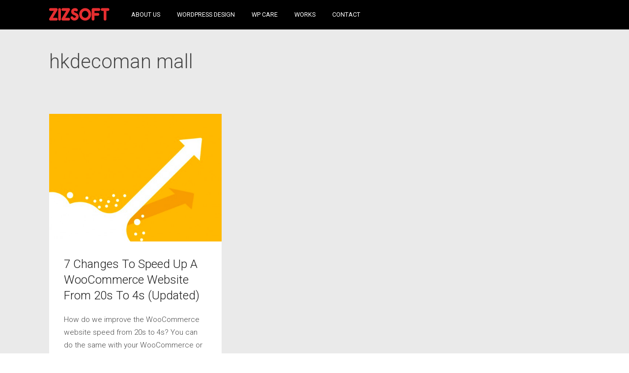

--- FILE ---
content_type: text/html; charset=UTF-8
request_url: https://www.zizsoft.com/tag/hkdecoman-mall/
body_size: 13064
content:
<!DOCTYPE html>
<html lang="en-US">
<head>
<meta charset="UTF-8">
<meta name="viewport" content="width=device-width, initial-scale=1">
<link rel="profile" href="https://gmpg.org/xfn/11">
<link rel="pingback" href="https://www.zizsoft.com/xmlrpc.php">




<link rel="shortcut icon" href="https://www.zizsoft.com/wp-content/uploads/2016/10/zizsoft_type-02.ico">


<meta name='robots' content='index, follow, max-image-preview:large, max-snippet:-1, max-video-preview:-1' />

	<!-- This site is optimized with the Yoast SEO plugin v26.7 - https://yoast.com/wordpress/plugins/seo/ -->
	<title>hkdecoman mall Archives - ZIZSOFT Limited</title>
	<link rel="canonical" href="https://www.zizsoft.com/tag/hkdecoman-mall/" />
	<meta property="og:locale" content="en_US" />
	<meta property="og:type" content="article" />
	<meta property="og:title" content="hkdecoman mall Archives - ZIZSOFT Limited" />
	<meta property="og:url" content="https://www.zizsoft.com/tag/hkdecoman-mall/" />
	<meta property="og:site_name" content="ZIZSOFT Limited" />
	<meta property="og:image" content="https://www.zizsoft.com/wp-content/uploads/2018/11/zizsoft-logo.png" />
	<meta property="og:image:width" content="500" />
	<meta property="og:image:height" content="500" />
	<meta property="og:image:type" content="image/png" />
	<script type="application/ld+json" class="yoast-schema-graph">{"@context":"https://schema.org","@graph":[{"@type":"CollectionPage","@id":"https://www.zizsoft.com/tag/hkdecoman-mall/","url":"https://www.zizsoft.com/tag/hkdecoman-mall/","name":"hkdecoman mall Archives - ZIZSOFT Limited","isPartOf":{"@id":"https://www.zizsoft.com/#website"},"primaryImageOfPage":{"@id":"https://www.zizsoft.com/tag/hkdecoman-mall/#primaryimage"},"image":{"@id":"https://www.zizsoft.com/tag/hkdecoman-mall/#primaryimage"},"thumbnailUrl":"https://www.zizsoft.com/wp-content/uploads/2018/10/Web-template-with-an-arrow-Vector-Free-Download.png","breadcrumb":{"@id":"https://www.zizsoft.com/tag/hkdecoman-mall/#breadcrumb"},"inLanguage":"en-US"},{"@type":"ImageObject","inLanguage":"en-US","@id":"https://www.zizsoft.com/tag/hkdecoman-mall/#primaryimage","url":"https://www.zizsoft.com/wp-content/uploads/2018/10/Web-template-with-an-arrow-Vector-Free-Download.png","contentUrl":"https://www.zizsoft.com/wp-content/uploads/2018/10/Web-template-with-an-arrow-Vector-Free-Download.png","width":471,"height":349},{"@type":"BreadcrumbList","@id":"https://www.zizsoft.com/tag/hkdecoman-mall/#breadcrumb","itemListElement":[{"@type":"ListItem","position":1,"name":"Home","item":"https://www.zizsoft.com/"},{"@type":"ListItem","position":2,"name":"hkdecoman mall"}]},{"@type":"WebSite","@id":"https://www.zizsoft.com/#website","url":"https://www.zizsoft.com/","name":"ZIZSOFT Limited","description":"WordPress &amp; WooCommerce Agency","publisher":{"@id":"https://www.zizsoft.com/#organization"},"potentialAction":[{"@type":"SearchAction","target":{"@type":"EntryPoint","urlTemplate":"https://www.zizsoft.com/?s={search_term_string}"},"query-input":{"@type":"PropertyValueSpecification","valueRequired":true,"valueName":"search_term_string"}}],"inLanguage":"en-US"},{"@type":"Organization","@id":"https://www.zizsoft.com/#organization","name":"ZIZSOFT Limited","url":"https://www.zizsoft.com/","logo":{"@type":"ImageObject","inLanguage":"en-US","@id":"https://www.zizsoft.com/#/schema/logo/image/","url":"https://www.zizsoft.com/wp-content/uploads/2016/07/logo212.png","contentUrl":"https://www.zizsoft.com/wp-content/uploads/2016/07/logo212.png","width":100,"height":52,"caption":"ZIZSOFT Limited"},"image":{"@id":"https://www.zizsoft.com/#/schema/logo/image/"},"sameAs":["https://www.facebook.com/zizsoft","https://www.linkedin.com/company/zizsoft-limited"]}]}</script>
	<!-- / Yoast SEO plugin. -->


<link rel='dns-prefetch' href='//ajax.googleapis.com' />
<link rel="alternate" type="application/rss+xml" title="ZIZSOFT Limited &raquo; Feed" href="https://www.zizsoft.com/feed/" />
<link rel="alternate" type="application/rss+xml" title="ZIZSOFT Limited &raquo; Comments Feed" href="https://www.zizsoft.com/comments/feed/" />
<link rel="alternate" type="application/rss+xml" title="ZIZSOFT Limited &raquo; hkdecoman mall Tag Feed" href="https://www.zizsoft.com/tag/hkdecoman-mall/feed/" />
		<!-- This site uses the Google Analytics by MonsterInsights plugin v9.11.1 - Using Analytics tracking - https://www.monsterinsights.com/ -->
							<script src="//www.googletagmanager.com/gtag/js?id=G-T1CERMFC97"  data-cfasync="false" data-wpfc-render="false" type="text/javascript" async></script>
			<script data-cfasync="false" data-wpfc-render="false" type="text/javascript">
				var mi_version = '9.11.1';
				var mi_track_user = true;
				var mi_no_track_reason = '';
								var MonsterInsightsDefaultLocations = {"page_location":"https:\/\/www.zizsoft.com\/tag\/hkdecoman-mall\/"};
								if ( typeof MonsterInsightsPrivacyGuardFilter === 'function' ) {
					var MonsterInsightsLocations = (typeof MonsterInsightsExcludeQuery === 'object') ? MonsterInsightsPrivacyGuardFilter( MonsterInsightsExcludeQuery ) : MonsterInsightsPrivacyGuardFilter( MonsterInsightsDefaultLocations );
				} else {
					var MonsterInsightsLocations = (typeof MonsterInsightsExcludeQuery === 'object') ? MonsterInsightsExcludeQuery : MonsterInsightsDefaultLocations;
				}

								var disableStrs = [
										'ga-disable-G-T1CERMFC97',
									];

				/* Function to detect opted out users */
				function __gtagTrackerIsOptedOut() {
					for (var index = 0; index < disableStrs.length; index++) {
						if (document.cookie.indexOf(disableStrs[index] + '=true') > -1) {
							return true;
						}
					}

					return false;
				}

				/* Disable tracking if the opt-out cookie exists. */
				if (__gtagTrackerIsOptedOut()) {
					for (var index = 0; index < disableStrs.length; index++) {
						window[disableStrs[index]] = true;
					}
				}

				/* Opt-out function */
				function __gtagTrackerOptout() {
					for (var index = 0; index < disableStrs.length; index++) {
						document.cookie = disableStrs[index] + '=true; expires=Thu, 31 Dec 2099 23:59:59 UTC; path=/';
						window[disableStrs[index]] = true;
					}
				}

				if ('undefined' === typeof gaOptout) {
					function gaOptout() {
						__gtagTrackerOptout();
					}
				}
								window.dataLayer = window.dataLayer || [];

				window.MonsterInsightsDualTracker = {
					helpers: {},
					trackers: {},
				};
				if (mi_track_user) {
					function __gtagDataLayer() {
						dataLayer.push(arguments);
					}

					function __gtagTracker(type, name, parameters) {
						if (!parameters) {
							parameters = {};
						}

						if (parameters.send_to) {
							__gtagDataLayer.apply(null, arguments);
							return;
						}

						if (type === 'event') {
														parameters.send_to = monsterinsights_frontend.v4_id;
							var hookName = name;
							if (typeof parameters['event_category'] !== 'undefined') {
								hookName = parameters['event_category'] + ':' + name;
							}

							if (typeof MonsterInsightsDualTracker.trackers[hookName] !== 'undefined') {
								MonsterInsightsDualTracker.trackers[hookName](parameters);
							} else {
								__gtagDataLayer('event', name, parameters);
							}
							
						} else {
							__gtagDataLayer.apply(null, arguments);
						}
					}

					__gtagTracker('js', new Date());
					__gtagTracker('set', {
						'developer_id.dZGIzZG': true,
											});
					if ( MonsterInsightsLocations.page_location ) {
						__gtagTracker('set', MonsterInsightsLocations);
					}
										__gtagTracker('config', 'G-T1CERMFC97', {"forceSSL":"true"} );
										window.gtag = __gtagTracker;										(function () {
						/* https://developers.google.com/analytics/devguides/collection/analyticsjs/ */
						/* ga and __gaTracker compatibility shim. */
						var noopfn = function () {
							return null;
						};
						var newtracker = function () {
							return new Tracker();
						};
						var Tracker = function () {
							return null;
						};
						var p = Tracker.prototype;
						p.get = noopfn;
						p.set = noopfn;
						p.send = function () {
							var args = Array.prototype.slice.call(arguments);
							args.unshift('send');
							__gaTracker.apply(null, args);
						};
						var __gaTracker = function () {
							var len = arguments.length;
							if (len === 0) {
								return;
							}
							var f = arguments[len - 1];
							if (typeof f !== 'object' || f === null || typeof f.hitCallback !== 'function') {
								if ('send' === arguments[0]) {
									var hitConverted, hitObject = false, action;
									if ('event' === arguments[1]) {
										if ('undefined' !== typeof arguments[3]) {
											hitObject = {
												'eventAction': arguments[3],
												'eventCategory': arguments[2],
												'eventLabel': arguments[4],
												'value': arguments[5] ? arguments[5] : 1,
											}
										}
									}
									if ('pageview' === arguments[1]) {
										if ('undefined' !== typeof arguments[2]) {
											hitObject = {
												'eventAction': 'page_view',
												'page_path': arguments[2],
											}
										}
									}
									if (typeof arguments[2] === 'object') {
										hitObject = arguments[2];
									}
									if (typeof arguments[5] === 'object') {
										Object.assign(hitObject, arguments[5]);
									}
									if ('undefined' !== typeof arguments[1].hitType) {
										hitObject = arguments[1];
										if ('pageview' === hitObject.hitType) {
											hitObject.eventAction = 'page_view';
										}
									}
									if (hitObject) {
										action = 'timing' === arguments[1].hitType ? 'timing_complete' : hitObject.eventAction;
										hitConverted = mapArgs(hitObject);
										__gtagTracker('event', action, hitConverted);
									}
								}
								return;
							}

							function mapArgs(args) {
								var arg, hit = {};
								var gaMap = {
									'eventCategory': 'event_category',
									'eventAction': 'event_action',
									'eventLabel': 'event_label',
									'eventValue': 'event_value',
									'nonInteraction': 'non_interaction',
									'timingCategory': 'event_category',
									'timingVar': 'name',
									'timingValue': 'value',
									'timingLabel': 'event_label',
									'page': 'page_path',
									'location': 'page_location',
									'title': 'page_title',
									'referrer' : 'page_referrer',
								};
								for (arg in args) {
																		if (!(!args.hasOwnProperty(arg) || !gaMap.hasOwnProperty(arg))) {
										hit[gaMap[arg]] = args[arg];
									} else {
										hit[arg] = args[arg];
									}
								}
								return hit;
							}

							try {
								f.hitCallback();
							} catch (ex) {
							}
						};
						__gaTracker.create = newtracker;
						__gaTracker.getByName = newtracker;
						__gaTracker.getAll = function () {
							return [];
						};
						__gaTracker.remove = noopfn;
						__gaTracker.loaded = true;
						window['__gaTracker'] = __gaTracker;
					})();
									} else {
										console.log("");
					(function () {
						function __gtagTracker() {
							return null;
						}

						window['__gtagTracker'] = __gtagTracker;
						window['gtag'] = __gtagTracker;
					})();
									}
			</script>
							<!-- / Google Analytics by MonsterInsights -->
		<style id='wp-img-auto-sizes-contain-inline-css' type='text/css'>
img:is([sizes=auto i],[sizes^="auto," i]){contain-intrinsic-size:3000px 1500px}
/*# sourceURL=wp-img-auto-sizes-contain-inline-css */
</style>
<style id='wp-emoji-styles-inline-css' type='text/css'>

	img.wp-smiley, img.emoji {
		display: inline !important;
		border: none !important;
		box-shadow: none !important;
		height: 1em !important;
		width: 1em !important;
		margin: 0 0.07em !important;
		vertical-align: -0.1em !important;
		background: none !important;
		padding: 0 !important;
	}
/*# sourceURL=wp-emoji-styles-inline-css */
</style>
<link rel='stylesheet' id='crellyslider.min-css' href='https://www.zizsoft.com/wp-content/plugins/crelly-slider/css/crellyslider.min.css?ver=1.4.7' type='text/css' media='all' />
<link rel='stylesheet' id='qi-shortcodes-style-css' href='https://www.zizsoft.com/wp-content/plugins/quadro-shortcodes/qi-shortcodes-styles.css?ver=6.9' type='text/css' media='all' />
<link rel='stylesheet' id='responsive-lightbox-swipebox-css' href='https://www.zizsoft.com/wp-content/plugins/responsive-lightbox/assets/swipebox/swipebox.min.css?ver=1.5.2' type='text/css' media='all' />
<link rel='stylesheet' id='mc4wp-form-themes-css' href='https://www.zizsoft.com/wp-content/plugins/mailchimp-for-wp/assets/css/form-themes.css?ver=4.10.9' type='text/css' media='all' />
<link rel='stylesheet' id='quadro-e-icons-css' href='https://www.zizsoft.com/wp-content/themes/indigo/inc/qi-framework/fonts/eicons/e-icons.css?ver=6.9' type='text/css' media='all' />
<link rel='stylesheet' id='quadro-page-builder-css' href='https://www.zizsoft.com/wp-content/themes/indigo/inc/qi-framework/plugins/page-builder-styles.css?ver=6.9' type='text/css' media='all' />
<link rel='stylesheet' id='quadro-crelly-slider-css' href='https://www.zizsoft.com/wp-content/themes/indigo/inc/qi-framework/plugins/crelly-slider-styles.css?ver=6.9' type='text/css' media='all' />
<link rel='stylesheet' id='quadro-style-css' href='https://www.zizsoft.com/wp-content/themes/indigo/style.css?ver=6.9' type='text/css' media='all' />
<link rel='stylesheet' id='quadro-page-builder-specific-css' href='https://www.zizsoft.com/wp-content/themes/indigo/inc/page-builder-specific-styles.css?ver=6.9' type='text/css' media='all' />
<link rel='stylesheet' id='animate-styles-css' href='https://www.zizsoft.com/wp-content/themes/indigo/inc/animate.min.css?ver=6.9' type='text/css' media='all' />
<link rel='stylesheet' id='plugin-styles-css' href='https://www.zizsoft.com/wp-content/themes/indigo/inc/jquery.mmenu.css?ver=6.9' type='text/css' media='all' />
<style id='rocket-lazyload-inline-css' type='text/css'>
.rll-youtube-player{position:relative;padding-bottom:56.23%;height:0;overflow:hidden;max-width:100%;background:#000;margin:5px}.rll-youtube-player iframe{position:absolute;top:0;left:0;width:100%;height:100%;z-index:100;background:0 0}.rll-youtube-player img{bottom:0;display:block;left:0;margin:auto;max-width:100%;width:100%;position:absolute;right:0;top:0;border:none;height:auto;cursor:pointer;-webkit-transition:.4s all;-moz-transition:.4s all;transition:.4s all}.rll-youtube-player img:hover{-webkit-filter:brightness(75%)}.rll-youtube-player .play{height:72px;width:72px;left:50%;top:50%;margin-left:-36px;margin-top:-36px;position:absolute;background:url(https://www.zizsoft.com/wp-content/plugins/wp-rocket/inc/front/img/youtube.png) no-repeat;cursor:pointer}
/*# sourceURL=rocket-lazyload-inline-css */
</style>
<script type="text/javascript" defer src="https://www.zizsoft.com/wp-content/plugins/google-analytics-for-wordpress/assets/js/frontend-gtag.min.js?ver=9.11.1" id="monsterinsights-frontend-script-js" async="async" data-wp-strategy="async"></script>
<script data-cfasync="false" data-wpfc-render="false" type="text/javascript" id='monsterinsights-frontend-script-js-extra'>/* <![CDATA[ */
var monsterinsights_frontend = {"js_events_tracking":"true","download_extensions":"doc,pdf,ppt,zip,xls,docx,pptx,xlsx","inbound_paths":"[]","home_url":"https:\/\/www.zizsoft.com","hash_tracking":"false","v4_id":"G-T1CERMFC97"};/* ]]> */
</script>
<script type="text/javascript" defer src="https://www.zizsoft.com/wp-includes/js/jquery/jquery.min.js?ver=3.7.1" id="jquery-core-js"></script>
<script type="text/javascript" defer src="https://www.zizsoft.com/wp-includes/js/jquery/jquery-migrate.min.js?ver=3.4.1" id="jquery-migrate-js"></script>
<script type="text/javascript" defer src="https://www.zizsoft.com/wp-includes/js/jquery/ui/core.min.js?ver=1.13.3" id="jquery-ui-core-js"></script>
<script type="text/javascript" defer src="https://www.zizsoft.com/wp-content/plugins/crelly-slider/js/jquery.crellyslider.min.js?ver=1.4.7" id="jquery.crellyslider.min-js"></script>
<script type="text/javascript" defer src="https://www.zizsoft.com/wp-content/plugins/responsive-lightbox/assets/dompurify/purify.min.js?ver=3.3.1" id="dompurify-js"></script>
<script type="text/javascript" id="responsive-lightbox-sanitizer-js-before">
/* <![CDATA[ */
window.RLG = window.RLG || {}; window.RLG.sanitizeAllowedHosts = ["youtube.com","www.youtube.com","youtu.be","vimeo.com","player.vimeo.com"];
//# sourceURL=responsive-lightbox-sanitizer-js-before
/* ]]> */
</script>
<script type="text/javascript" defer src="https://www.zizsoft.com/wp-content/plugins/responsive-lightbox/js/sanitizer.js?ver=2.6.1" id="responsive-lightbox-sanitizer-js"></script>
<script type="text/javascript" defer src="https://www.zizsoft.com/wp-content/plugins/responsive-lightbox/assets/swipebox/jquery.swipebox.min.js?ver=1.5.2" id="responsive-lightbox-swipebox-js"></script>
<script type="text/javascript" defer src="https://www.zizsoft.com/wp-includes/js/underscore.min.js?ver=1.13.7" id="underscore-js"></script>
<script type="text/javascript" defer src="https://www.zizsoft.com/wp-content/plugins/responsive-lightbox/assets/infinitescroll/infinite-scroll.pkgd.min.js?ver=4.0.1" id="responsive-lightbox-infinite-scroll-js"></script>
<script type="text/javascript" id="responsive-lightbox-js-before">
/* <![CDATA[ */
var rlArgs = {"script":"swipebox","selector":"lightbox","customEvents":"","activeGalleries":true,"animation":true,"hideCloseButtonOnMobile":false,"removeBarsOnMobile":false,"hideBars":true,"hideBarsDelay":5000,"videoMaxWidth":1080,"useSVG":true,"loopAtEnd":false,"woocommerce_gallery":false,"ajaxurl":"https:\/\/www.zizsoft.com\/wp-admin\/admin-ajax.php","nonce":"9b982ff246","preview":false,"postId":6141,"scriptExtension":false};

//# sourceURL=responsive-lightbox-js-before
/* ]]> */
</script>
<script type="text/javascript" defer src="https://www.zizsoft.com/wp-content/plugins/responsive-lightbox/js/front.js?ver=2.6.1" id="responsive-lightbox-js"></script>
<script type="text/javascript" defer src="https://www.zizsoft.com/wp-content/themes/indigo/js/html5shiv.js?ver=6.9" id="html5shiv-js"></script>
<script type="text/javascript" defer src="https://www.zizsoft.com/wp-content/themes/indigo/js/selectivizr-min.js?ver=6.9" id="selectivizr-js"></script>
<script type="text/javascript" src="//ajax.googleapis.com/ajax/libs/webfont/1.5.10/webfont.js?ver=6.9" id="googlefloader-js"></script>
<link rel="https://api.w.org/" href="https://www.zizsoft.com/wp-json/" /><link rel="alternate" title="JSON" type="application/json" href="https://www.zizsoft.com/wp-json/wp/v2/tags/710" /><link rel="EditURI" type="application/rsd+xml" title="RSD" href="https://www.zizsoft.com/xmlrpc.php?rsd" />
<script id="mcjs">!function(c,h,i,m,p){m=c.createElement(h),p=c.getElementsByTagName(h)[0],m.async=1,m.src=i,p.parentNode.insertBefore(m,p)}(document,"script","https://chimpstatic.com/mcjs-connected/js/users/0e75faaf27cba6e900205dc7e/b5f902546d7a1ff7c0fc62467.js");</script><script type="text/javascript">var ajaxurl = "https://www.zizsoft.com/wp-admin/admin-ajax.php"</script><script>
		jQuery(document).ready(function(){
			jQuery('.google-recaptcha-container').insertAfter('#commentform-comment');
			replaceElementTag('h1.mod-title', '<h2></h2>', true);
			replaceElementTag('h1.widget-title', '<h2></h2>');
			replaceElementTag('h1.site-title.logo-title', '<h2></h2>');
		});	
		/*	
		 * Added for checking the h1 to h2 except the first one.
		 */
		function replaceElementTag(targetSelector, newTagString, indexChecking) {
			jQuery(targetSelector).each(function(index){
				if(indexChecking == true){
					if(index != 0){
						var newElem = jQuery(newTagString, {html: jQuery(this).html()});
						jQuery.each(this.attributes, function() {
							newElem.attr(this.name, this.value);
						});
						jQuery(this).replaceWith(newElem);
					}
				}else{
					var newElem = jQuery(newTagString, {html: jQuery(this).html()});
					jQuery.each(this.attributes, function() {
						newElem.attr(this.name, this.value);
					});
					jQuery(this).replaceWith(newElem);
				}
			});
		}
	</script>      <meta name="onesignal" content="wordpress-plugin"/>
            <script>

      window.OneSignalDeferred = window.OneSignalDeferred || [];

      OneSignalDeferred.push(function(OneSignal) {
        var oneSignal_options = {};
        window._oneSignalInitOptions = oneSignal_options;

        oneSignal_options['serviceWorkerParam'] = { scope: '/' };
oneSignal_options['serviceWorkerPath'] = 'OneSignalSDKWorker.js.php';

        OneSignal.Notifications.setDefaultUrl("https://www.zizsoft.com");

        oneSignal_options['wordpress'] = true;
oneSignal_options['appId'] = 'b68b016e-c9df-4eaa-b34f-bd518700f3ae';
oneSignal_options['allowLocalhostAsSecureOrigin'] = true;
oneSignal_options['welcomeNotification'] = { };
oneSignal_options['welcomeNotification']['title'] = "";
oneSignal_options['welcomeNotification']['message'] = "";
oneSignal_options['path'] = "https://www.zizsoft.com/wp-content/plugins/onesignal-free-web-push-notifications/sdk_files/";
oneSignal_options['safari_web_id'] = "web.onesignal.auto.47a2f439-afd3-4bb7-8cdd-92cc4f5ee46c";
oneSignal_options['promptOptions'] = { };
oneSignal_options['notifyButton'] = { };
oneSignal_options['notifyButton']['enable'] = true;
oneSignal_options['notifyButton']['position'] = 'bottom-left';
oneSignal_options['notifyButton']['theme'] = 'default';
oneSignal_options['notifyButton']['size'] = 'medium';
oneSignal_options['notifyButton']['showCredit'] = true;
oneSignal_options['notifyButton']['text'] = {};
              OneSignal.init(window._oneSignalInitOptions);
              OneSignal.Slidedown.promptPush()      });

      function documentInitOneSignal() {
        var oneSignal_elements = document.getElementsByClassName("OneSignal-prompt");

        var oneSignalLinkClickHandler = function(event) { OneSignal.Notifications.requestPermission(); event.preventDefault(); };        for(var i = 0; i < oneSignal_elements.length; i++)
          oneSignal_elements[i].addEventListener('click', oneSignalLinkClickHandler, false);
      }

      if (document.readyState === 'complete') {
           documentInitOneSignal();
      }
      else {
           window.addEventListener("load", function(event){
               documentInitOneSignal();
          });
      }
    </script>
		<script>
			WebFont.load({
				google: {
					families: ['Roboto:100,300,400,700', ],
				},
				timeout: 3500 // Set the timeout
			});
		</script>
	<style>
body {
	background-color: #ffffff;	font-family: "Roboto";	font-size: 18px;
}

@media only screen and (min-width: 960px) {
	.site-boxed:not(.header-layout7),
	.site-boxed:not(.header-layout17) {
		border-color: #ffffff ;
	}
	.site-boxed:not(.header-layout7):before,
	.site-boxed:not(.header-layout17):before,
	.site-boxed:not(.header-layout7):after,
	.site-boxed:not(.header-layout17):after {
		background: #ffffff ;
	}
}

.insight-content,
.sl-insight-text,
.wpcf7 {
	font-size: 18px;
}

	.headroom--not-top .header-1st-row,
			.background-header .header-1st-row {
				background-color: #000000;
			}	.headroom--not-top .header-1st-row,
			.background-header .header-1st-row,
			.headroom--not-top .header-1st-row .site-title a,
			.background-header .header-1st-row .site-title a,
			.headroom--not-top .header-1st-row .site-title a:visited,
			.background-header .header-1st-row .site-title a:visited,
			.headroom--not-top .header-1st-row .main-navigation .menu > ul > li > a,
			.background-header .header-1st-row .main-navigation .menu > ul > li > a,
			.headroom--not-top .header-1st-row .main-navigation .menu > li > a,
			.background-header .header-1st-row .main-navigation .menu > li > a,
			.headroom--not-top .header-1st-row .header-extras > ul > li,
			.background-header .header-1st-row .header-extras > ul > li,
			.headroom--not-top .header-1st-row .header-extras > ul > li a,
			.background-header .header-1st-row .header-extras > ul > li a,
			.headroom--not-top .header-1st-row .header-extras > ul > li i,
			.background-header .header-1st-row .header-extras > ul > li i,
			.headroom--not-top .header-1st-row .header-extras .search-handler,
			.background-header .header-1st-row .header-extras .search-handler,
			.headroom--not-top .header-1st-row .site-description,
			.background-header .header-1st-row .site-description {
				color: #ffffff;
			}
			.headroom--not-top .header-1st-row .menu-toggle-icon,
			.background-header .header-1st-row .menu-toggle-icon {
				background-color: #ffffff;
			}	.headroom--not-top .header-2nd-row,
			.background-header .header-2nd-row  {
				background-color: #ffffff;
			}	.headroom--not-top .header-2nd-row,
			.background-header .header-2nd-row,
			.headroom--not-top .header-2nd-row .site-title a,
			.background-header .header-2nd-row .site-title a,
			.headroom--not-top .header-2nd-row .site-title a:visited,
			.background-header .header-2nd-row .site-title a:visited,
			.headroom--not-top .header-2nd-row .main-navigation .menu > ul > li > a,
			.background-header .header-2nd-row .main-navigation .menu > ul > li > a,
			.headroom--not-top .header-2nd-row .main-navigation .menu > li > a,
			.background-header .header-2nd-row .main-navigation .menu > li > a,
			.headroom--not-top .header-2nd-row .header-extras > ul > li,
			.background-header .header-2nd-row .header-extras > ul > li,
			.headroom--not-top .header-2nd-row .header-extras > ul > li a,
			.background-header .header-2nd-row .header-extras > ul > li a,
			.headroom--not-top .header-2nd-row .header-extras > ul > li i,
			.background-header .header-2nd-row .header-extras > ul > li i,
			.headroom--not-top .header-2nd-row .header-extras .search-handler,
			.background-header .header-2nd-row .header-extras .search-handler,
			.headroom--not-top .header-2nd-row .site-description,
			.background-header .header-2nd-row .site-description  {
				color: #6a6a6a;
			}
			.headroom--not-top .header-2nd-row .menu-toggle-icon,
			.background-header .header-2nd-row .menu-toggle-icon {
				background-color: #6a6a6a;
			}
.header-layout13 .headroom--not-top .header-2nd-row .site-title a,
.header-layout13.background-header .header-2nd-row .site-title a,
.header-layout15 .headroom--not-top .header-2nd-row .site-title a,
.header-layout15.background-header .header-2nd-row .site-title a {
	color: #6a6a6a;
}

@media only screen and (max-width: 959px) {
	.background-header .site-header,
	.headroom--not-top.site-header {
		background-color: #000000;
	}

	.headroom--not-top .menu-toggle-icon,
	.background-header .menu-toggle-icon {
		background-color: #ffffff !important;
	}

	.header-layout4 .headroom--not-top.site-header,
	.header-layout4.background-header .site-header,
	.header-layout13 .headroom--not-top.site-header,
	.header-layout13.background-header .site-header,
	.header-layout15 .headroom--not-top.site-header,
	.header-layout15.background-header .site-header {
		background-color: #ffffff;
	}

	.header-layout13 .headroom--not-top .header-2nd-row .site-title a,
	.header-layout13.background-header .header-2nd-row .site-title a,
	.header-layout13 .headroom--not-top .header-extras > ul > li,
	.header-layout13.background-header .header-extras > ul > li,
	.header-layout13 .headroom--not-top .header-extras > ul > li a,
	.header-layout13.background-header .header-extras > ul > li a,
	.header-layout13 .headroom--not-top .header-1st-row .site-description,
	.header-layout13.background-header .header-1st-row .site-description,
	.header-layout15 .headroom--not-top .header-2nd-row .site-title a,
	.header-layout15.background-header .header-2nd-row .site-title a,
	.header-layout15 .headroom--not-top .header-extras > ul > li,
	.header-layout15.background-header .header-extras > ul > li,
	.header-layout15 .headroom--not-top .header-extras > ul > li a,
	.header-layout15.background-header .header-extras > ul > li a {
		color: #6a6a6a;
	}

	.header-layout4 .headroom--not-top .menu-toggle-icon,
	.header-layout4.background-header .menu-toggle-icon,
	.header-layout13 .headroom--not-top .menu-toggle-icon,
	.header-layout13.background-header .menu-toggle-icon,
	.header-layout15 .headroom--not-top .menu-toggle-icon,
	.header-layout15.background-header .menu-toggle-icon {
		background-color: #6a6a6a !important;
	}

	.header-layout14 .headroom--not-top .header-extras > ul > li,
	.header-layout14.background-header .header-extras > ul > li,
	.header-layout14 .headroom--not-top .header-extras > ul > li a,
	.header-layout14.background-header .header-extras > ul > li a {
		color: #ffffff;
	}

	.header-layout7 .site-header {
		background-color: #ffffff;
	}

	.header-layout7 .menu-toggle-icon {
		background-color: #1b1b1b !important;
	}
}

.meta-nav strong,
.page-tagline {
	font-family: "Roboto";}

.archive:not(.post-type-archive-product) .site-main, .search-results .site-main, .blog .site-main {
	background: #eaeaea;
}

a, .single-post .entry-content a, .single-post .entry-content a:visited,
.page-content a, .page-content a:visited {
	color: #08c;
}

a:hover,
a:visited,
.single-post .entry-content a:hover,
.page-content a:hover {
	color: #005e8d;
}

.main-navigation ul ul li:hover > a, .main-navigation ul ul li.current_page_item > a,
.main-navigation ul ul li.current-menu-item > a, .header-extras > ul > li:hover, .header-search .search-submit,
.transparent-header.light-header .headroom--not-top .header-extras > ul > li:hover, #widgt-header-handle.open-header,
.header-cart-link .header-cart-qy, .header-cart-link-mobile .header-cart-qy, .flex-direction-nav a, .flashnews-content .cat-links,
.magazine-item .cat-links, .crellyslider > .cs-controls > .cs-next, .crellyslider > .cs-controls > .cs-previous, .paging-navigation a,
.qbtn.slogan-call-to-action, a.cta-button, .slide-content-rmore, .display-content .readmore-link .read-more,
.member-socials a:hover i, .widget_search .search-submit, .filter-terms li.filter-active,
.header-extras .user-navigation ul.menu li a:hover, .mod-nav-tooltip, .mod-nav-tooltip:before {
	background-color: #e53c3c;
}

button, .button, a.button, .qbtn, a.qbtn, html input[type="button"], input[type="reset"], .back-to-top,
.comment-reply-link, .cancel-comment-reply-link, a.post-edit-link, a.insight-link,
.read-more, .widget_sow-features .sow-features-list .sow-features-feature p.sow-more-text a,
.mods-tabs-list li.current a, .mods-tabs-list li a:hover {
	color: #e53c3c;
}

	button:hover, .button:hover, a.button:hover, .qbtn:hover, a.qbtn:hover, html input[type="button"]:hover,
	input[type="reset"]:hover, input[type="submit"], .back-to-top, .main-navigation .menu > li.feat-menu-background > a,
	.comment-reply-link:hover, .cancel-comment-reply-link:hover, a.post-edit-link:hover, a.insight-link,
	.read-more:hover, .widget_sow-features .sow-features-list .sow-features-feature p.sow-more-text a,
	.footer-social-icons li a:hover i {
		background: #e53c3c;
		border-color: #e53c3c;
		color: #fff !important;
	}

.mm-menu .mm-listview > li.mm-selected > a:not(.mm-next),
.mm-menu .mm-listview > li.mm-selected > span {
	color: #fff !important;
	background: #e53c3c !important;
}

.mejs-controls .mejs-time-rail .mejs-time-current {
	background: #e53c3c !important;
}

.entry-content h1, .entry-content h2, .entry-content h3, .header-extras > ul li .cart-link a.cart-link-a,
.site-content .widget_nav_menu .current-menu-item a, .type-sl-insights .flex-control-nav a.flex-active {
	color: #e53c3c !important;
}

h1 a, h2 a, h3 a, h4 a, h5 a, h6 a, h1, h2, h3, h4, h5, h6,
.comment-author cite, .post-navigation .meta-nav,
.paging-navigation .meta-nav, .comment-navigation a, blockquote, q,
.taxonomy-description p, .wpcf7 p, .read-author-link a, .flashnews-content .entry-title,
div#jp-relatedposts h3.jp-relatedposts-headline, .mods-tabs-list li, .price-numb, .plan-highlight {
	font-family: "Roboto";}

.topper-header {
	background: #f1f1f1;
}

.topper-header, .topper-header .widget a {
	color: #1b1b1b;
}


/* Site Title */
.site-title {
	font-family: "Roboto";	font-size: 22px;
}

.site-footer { background-color: #000000; }
.site-footer, .site-footer .widget select { color: #8d8d8d }
.site-footer a { color: #b3b3b3 }

	.headroom--not-top .header-social-icons li a i,
				.background-header .header-social-icons li a i,
				.header-layout7 .header-social-icons li a i { color: #e1e1e1 !important; }.footer-social-icons li a i { color: #565656; }


</style>
<!--[if lt IE 10]>
<style>
@media only screen and (min-width: 760px) {
	.caption-type1 .slide-caption,
	.caption-type1.caption-right .slide-caption,
	.caption-type1.caption-alternated .quadro-slides li:nth-of-type(even) .slide-caption {
		min-width: 500px; 
		padding: 60px;
	}
}
</style>
<![endif]-->

<!--[if lt IE 9]>
			<link rel="stylesheet" type="text/css" href="https://fonts.googleapis.com/css?family=Roboto:100|300|400|700| ">
<![endif]-->
 

<meta name="norton-safeweb-site-verification" content="dxnzegg0yjh43idoqc7twvc4vg8aufo4n2-tkcucn8vp5zeugwywnc91nqscn3w0d5uf0-5it6gvax7gpw35l88y-910evd9mn57lqtkelkj9cpv3jugujf40lthqc9c" />
<style id='global-styles-inline-css' type='text/css'>
:root{--wp--preset--aspect-ratio--square: 1;--wp--preset--aspect-ratio--4-3: 4/3;--wp--preset--aspect-ratio--3-4: 3/4;--wp--preset--aspect-ratio--3-2: 3/2;--wp--preset--aspect-ratio--2-3: 2/3;--wp--preset--aspect-ratio--16-9: 16/9;--wp--preset--aspect-ratio--9-16: 9/16;--wp--preset--color--black: #000000;--wp--preset--color--cyan-bluish-gray: #abb8c3;--wp--preset--color--white: #ffffff;--wp--preset--color--pale-pink: #f78da7;--wp--preset--color--vivid-red: #cf2e2e;--wp--preset--color--luminous-vivid-orange: #ff6900;--wp--preset--color--luminous-vivid-amber: #fcb900;--wp--preset--color--light-green-cyan: #7bdcb5;--wp--preset--color--vivid-green-cyan: #00d084;--wp--preset--color--pale-cyan-blue: #8ed1fc;--wp--preset--color--vivid-cyan-blue: #0693e3;--wp--preset--color--vivid-purple: #9b51e0;--wp--preset--gradient--vivid-cyan-blue-to-vivid-purple: linear-gradient(135deg,rgb(6,147,227) 0%,rgb(155,81,224) 100%);--wp--preset--gradient--light-green-cyan-to-vivid-green-cyan: linear-gradient(135deg,rgb(122,220,180) 0%,rgb(0,208,130) 100%);--wp--preset--gradient--luminous-vivid-amber-to-luminous-vivid-orange: linear-gradient(135deg,rgb(252,185,0) 0%,rgb(255,105,0) 100%);--wp--preset--gradient--luminous-vivid-orange-to-vivid-red: linear-gradient(135deg,rgb(255,105,0) 0%,rgb(207,46,46) 100%);--wp--preset--gradient--very-light-gray-to-cyan-bluish-gray: linear-gradient(135deg,rgb(238,238,238) 0%,rgb(169,184,195) 100%);--wp--preset--gradient--cool-to-warm-spectrum: linear-gradient(135deg,rgb(74,234,220) 0%,rgb(151,120,209) 20%,rgb(207,42,186) 40%,rgb(238,44,130) 60%,rgb(251,105,98) 80%,rgb(254,248,76) 100%);--wp--preset--gradient--blush-light-purple: linear-gradient(135deg,rgb(255,206,236) 0%,rgb(152,150,240) 100%);--wp--preset--gradient--blush-bordeaux: linear-gradient(135deg,rgb(254,205,165) 0%,rgb(254,45,45) 50%,rgb(107,0,62) 100%);--wp--preset--gradient--luminous-dusk: linear-gradient(135deg,rgb(255,203,112) 0%,rgb(199,81,192) 50%,rgb(65,88,208) 100%);--wp--preset--gradient--pale-ocean: linear-gradient(135deg,rgb(255,245,203) 0%,rgb(182,227,212) 50%,rgb(51,167,181) 100%);--wp--preset--gradient--electric-grass: linear-gradient(135deg,rgb(202,248,128) 0%,rgb(113,206,126) 100%);--wp--preset--gradient--midnight: linear-gradient(135deg,rgb(2,3,129) 0%,rgb(40,116,252) 100%);--wp--preset--font-size--small: 13px;--wp--preset--font-size--medium: 20px;--wp--preset--font-size--large: 36px;--wp--preset--font-size--x-large: 42px;--wp--preset--spacing--20: 0.44rem;--wp--preset--spacing--30: 0.67rem;--wp--preset--spacing--40: 1rem;--wp--preset--spacing--50: 1.5rem;--wp--preset--spacing--60: 2.25rem;--wp--preset--spacing--70: 3.38rem;--wp--preset--spacing--80: 5.06rem;--wp--preset--shadow--natural: 6px 6px 9px rgba(0, 0, 0, 0.2);--wp--preset--shadow--deep: 12px 12px 50px rgba(0, 0, 0, 0.4);--wp--preset--shadow--sharp: 6px 6px 0px rgba(0, 0, 0, 0.2);--wp--preset--shadow--outlined: 6px 6px 0px -3px rgb(255, 255, 255), 6px 6px rgb(0, 0, 0);--wp--preset--shadow--crisp: 6px 6px 0px rgb(0, 0, 0);}:where(.is-layout-flex){gap: 0.5em;}:where(.is-layout-grid){gap: 0.5em;}body .is-layout-flex{display: flex;}.is-layout-flex{flex-wrap: wrap;align-items: center;}.is-layout-flex > :is(*, div){margin: 0;}body .is-layout-grid{display: grid;}.is-layout-grid > :is(*, div){margin: 0;}:where(.wp-block-columns.is-layout-flex){gap: 2em;}:where(.wp-block-columns.is-layout-grid){gap: 2em;}:where(.wp-block-post-template.is-layout-flex){gap: 1.25em;}:where(.wp-block-post-template.is-layout-grid){gap: 1.25em;}.has-black-color{color: var(--wp--preset--color--black) !important;}.has-cyan-bluish-gray-color{color: var(--wp--preset--color--cyan-bluish-gray) !important;}.has-white-color{color: var(--wp--preset--color--white) !important;}.has-pale-pink-color{color: var(--wp--preset--color--pale-pink) !important;}.has-vivid-red-color{color: var(--wp--preset--color--vivid-red) !important;}.has-luminous-vivid-orange-color{color: var(--wp--preset--color--luminous-vivid-orange) !important;}.has-luminous-vivid-amber-color{color: var(--wp--preset--color--luminous-vivid-amber) !important;}.has-light-green-cyan-color{color: var(--wp--preset--color--light-green-cyan) !important;}.has-vivid-green-cyan-color{color: var(--wp--preset--color--vivid-green-cyan) !important;}.has-pale-cyan-blue-color{color: var(--wp--preset--color--pale-cyan-blue) !important;}.has-vivid-cyan-blue-color{color: var(--wp--preset--color--vivid-cyan-blue) !important;}.has-vivid-purple-color{color: var(--wp--preset--color--vivid-purple) !important;}.has-black-background-color{background-color: var(--wp--preset--color--black) !important;}.has-cyan-bluish-gray-background-color{background-color: var(--wp--preset--color--cyan-bluish-gray) !important;}.has-white-background-color{background-color: var(--wp--preset--color--white) !important;}.has-pale-pink-background-color{background-color: var(--wp--preset--color--pale-pink) !important;}.has-vivid-red-background-color{background-color: var(--wp--preset--color--vivid-red) !important;}.has-luminous-vivid-orange-background-color{background-color: var(--wp--preset--color--luminous-vivid-orange) !important;}.has-luminous-vivid-amber-background-color{background-color: var(--wp--preset--color--luminous-vivid-amber) !important;}.has-light-green-cyan-background-color{background-color: var(--wp--preset--color--light-green-cyan) !important;}.has-vivid-green-cyan-background-color{background-color: var(--wp--preset--color--vivid-green-cyan) !important;}.has-pale-cyan-blue-background-color{background-color: var(--wp--preset--color--pale-cyan-blue) !important;}.has-vivid-cyan-blue-background-color{background-color: var(--wp--preset--color--vivid-cyan-blue) !important;}.has-vivid-purple-background-color{background-color: var(--wp--preset--color--vivid-purple) !important;}.has-black-border-color{border-color: var(--wp--preset--color--black) !important;}.has-cyan-bluish-gray-border-color{border-color: var(--wp--preset--color--cyan-bluish-gray) !important;}.has-white-border-color{border-color: var(--wp--preset--color--white) !important;}.has-pale-pink-border-color{border-color: var(--wp--preset--color--pale-pink) !important;}.has-vivid-red-border-color{border-color: var(--wp--preset--color--vivid-red) !important;}.has-luminous-vivid-orange-border-color{border-color: var(--wp--preset--color--luminous-vivid-orange) !important;}.has-luminous-vivid-amber-border-color{border-color: var(--wp--preset--color--luminous-vivid-amber) !important;}.has-light-green-cyan-border-color{border-color: var(--wp--preset--color--light-green-cyan) !important;}.has-vivid-green-cyan-border-color{border-color: var(--wp--preset--color--vivid-green-cyan) !important;}.has-pale-cyan-blue-border-color{border-color: var(--wp--preset--color--pale-cyan-blue) !important;}.has-vivid-cyan-blue-border-color{border-color: var(--wp--preset--color--vivid-cyan-blue) !important;}.has-vivid-purple-border-color{border-color: var(--wp--preset--color--vivid-purple) !important;}.has-vivid-cyan-blue-to-vivid-purple-gradient-background{background: var(--wp--preset--gradient--vivid-cyan-blue-to-vivid-purple) !important;}.has-light-green-cyan-to-vivid-green-cyan-gradient-background{background: var(--wp--preset--gradient--light-green-cyan-to-vivid-green-cyan) !important;}.has-luminous-vivid-amber-to-luminous-vivid-orange-gradient-background{background: var(--wp--preset--gradient--luminous-vivid-amber-to-luminous-vivid-orange) !important;}.has-luminous-vivid-orange-to-vivid-red-gradient-background{background: var(--wp--preset--gradient--luminous-vivid-orange-to-vivid-red) !important;}.has-very-light-gray-to-cyan-bluish-gray-gradient-background{background: var(--wp--preset--gradient--very-light-gray-to-cyan-bluish-gray) !important;}.has-cool-to-warm-spectrum-gradient-background{background: var(--wp--preset--gradient--cool-to-warm-spectrum) !important;}.has-blush-light-purple-gradient-background{background: var(--wp--preset--gradient--blush-light-purple) !important;}.has-blush-bordeaux-gradient-background{background: var(--wp--preset--gradient--blush-bordeaux) !important;}.has-luminous-dusk-gradient-background{background: var(--wp--preset--gradient--luminous-dusk) !important;}.has-pale-ocean-gradient-background{background: var(--wp--preset--gradient--pale-ocean) !important;}.has-electric-grass-gradient-background{background: var(--wp--preset--gradient--electric-grass) !important;}.has-midnight-gradient-background{background: var(--wp--preset--gradient--midnight) !important;}.has-small-font-size{font-size: var(--wp--preset--font-size--small) !important;}.has-medium-font-size{font-size: var(--wp--preset--font-size--medium) !important;}.has-large-font-size{font-size: var(--wp--preset--font-size--large) !important;}.has-x-large-font-size{font-size: var(--wp--preset--font-size--x-large) !important;}
/*# sourceURL=global-styles-inline-css */
</style>
</head>

<body data-rsssl=1 class="site-stretched background-header header-layout10 short-header dark-header sticky-header fullwidth-right woo-sidebar-none woo-cols3 icons-e-icons archive tag tag-hkdecoman-mall tag-710 wp-theme-indigo chrome">



<div id="page" class="hfeed site">

	<header id="masthead" class="site-header hide-search">

		<div class="header-1st-row">
			<div class="inner-header">
				<div class="header-left"><div class="site-branding">		<h1 class="site-title logo-title">
			<a href="https://www.zizsoft.com/" rel="home">
				<img src="https://www.zizsoft.com/wp-content/uploads/2018/10/zizsoft_type_Odin-Rounded123x26-copy.png" alt="ZIZSOFT Limited" title="ZIZSOFT Limited">
			</a>
		</h1>
	</div>	<h1 class="menu-toggle">
		<a href="#msite-navigation">
			<span class="menu-toggle-icon menu-toggle-icon-1"></span>
			<span class="menu-toggle-icon menu-toggle-icon-2"></span>
			<span class="menu-toggle-icon menu-toggle-icon-3"></span>
		</a>
	</h1>
	<nav id="site-navigation" class="main-navigation">
		<div class="inner-nav">
			<a class="skip-link screen-reader-text" href="#content">Skip to content</a>
			<div class="menu-main-menu-container"><ul id="menu-main-menu" class="menu"><li id="menu-item-487" class="menu-item menu-item-type-post_type menu-item-object-page menu-item-487"><a href="https://www.zizsoft.com/about-zizsoft/">About Us</a></li>
<li id="menu-item-4183" class="menu-item menu-item-type-post_type menu-item-object-page menu-item-4183"><a href="https://www.zizsoft.com/wordpress-design/">WordPress Design</a></li>
<li id="menu-item-6446" class="menu-item menu-item-type-post_type menu-item-object-page menu-item-6446"><a href="https://www.zizsoft.com/wordpress-care/">WP Care</a></li>
<li id="menu-item-429" class="menu-item menu-item-type-post_type menu-item-object-page menu-item-429"><a href="https://www.zizsoft.com/wordpress-works/">Works</a></li>
<li id="menu-item-7163" class="menu-item menu-item-type-post_type menu-item-object-page menu-item-7163"><a href="https://www.zizsoft.com/contact/">Contact</a></li>
</ul></div>		</div>
	</nav><!-- #site-navigation -->
	</div>				<div class="header-center"></div>				<div class="header-right"></div>			</div>
		</div>

		<div class="header-2nd-row">
			<div class="inner-header">
				<div class="header-left"></div>				<div class="header-center"></div>				<div class="header-right"></div>			</div>
		</div>

			
	</header><!-- #masthead -->

	<div id="content" class="site-content ">



	
	<main id="main" class="site-main blog-style-masonry masonry-margins-true no-sidebar" role="main">

		
		<header class="archive-header" >
			<div class="inner-archive">
				<h1 class="archive-title">hkdecoman mall</h1>			</div>
		</header><!-- .archive-header -->
					
		<div class="page-wrapper clear">
		
			<div id="primary" class="content-area">

				<div id="grid" class="anim-grid anim-3 blog-container blog-content blog-masonry blog-columns-three">

										
						


<article id="post-6141" class="blog-item size-item post-6141 post type-post status-publish format-standard has-post-thumbnail hentry category-news-update tag-cdn tag-conversion tag-gcp tag-hk-decoman tag-hkdecoman-mall tag-page-view tag-php-7 tag-plugin tag-speed tag-theme tag-woocommerce tag-wordpress">
	
	
	<header class="entry-header">

		<div class="entry-thumbnail">

						<a href="https://www.zizsoft.com/7-changes-to-speed-up-a-woocommerce-website-from-20s-to-4s/" rel="bookmark"><img width="471" height="349" src="[data-uri]" data-lazy-src="https://www.zizsoft.com/wp-content/uploads/2018/10/Web-template-with-an-arrow-Vector-Free-Download.png" class="attachment-quadro-med-thumb wp-post-image lazy wp-post-image" alt="7 Changes To Speed Up A WooCommerce Website From 20s To 4s (Updated)" title="7 Changes To Speed Up A WooCommerce Website From 20s To 4s (Updated)" decoding="async" fetchpriority="high" data-lazy-srcset="https://www.zizsoft.com/wp-content/uploads/2018/10/Web-template-with-an-arrow-Vector-Free-Download.png 471w, https://www.zizsoft.com/wp-content/uploads/2018/10/Web-template-with-an-arrow-Vector-Free-Download-300x222.png 300w" data-lazy-sizes="(max-width: 471px) 100vw, 471px" data-original="https://www.zizsoft.com/wp-content/uploads/2018/10/Web-template-with-an-arrow-Vector-Free-Download.png" /><noscript><img width="471" height="349" src="https://www.zizsoft.com/wp-content/uploads/2018/10/Web-template-with-an-arrow-Vector-Free-Download.png" class="attachment-quadro-med-thumb wp-post-image lazy wp-post-image" alt="7 Changes To Speed Up A WooCommerce Website From 20s To 4s (Updated)" title="7 Changes To Speed Up A WooCommerce Website From 20s To 4s (Updated)" decoding="async" fetchpriority="high" srcset="https://www.zizsoft.com/wp-content/uploads/2018/10/Web-template-with-an-arrow-Vector-Free-Download.png 471w, https://www.zizsoft.com/wp-content/uploads/2018/10/Web-template-with-an-arrow-Vector-Free-Download-300x222.png 300w" sizes="(max-width: 471px) 100vw, 471px" data-original="https://www.zizsoft.com/wp-content/uploads/2018/10/Web-template-with-an-arrow-Vector-Free-Download.png" /></noscript></a>
				
		</div><!-- .entry-thumbnail -->

				<h1 class="entry-title">
			<a href="https://www.zizsoft.com/7-changes-to-speed-up-a-woocommerce-website-from-20s-to-4s/" rel="bookmark">7 Changes To Speed Up A WooCommerce Website From 20s To 4s (Updated)</a>
		</h1>
		
	</header><!-- .entry-header -->


			<div class="entry-summary">
			How do we improve the WooCommerce website speed from 20s to 4s? You can do the same with your WooCommerce or WordPress website. Every second your website delay, it means ... 		</div><!-- .entry-summary -->
	
	<div class="entry-meta">
	
		<div class="byline"><span>by <span class="author vcard"><a class="url fn n" href="https://www.zizsoft.com/author/admin/" title="View all posts by ivan so">ivan so</a></span></span></div>
		<span class="meta-separator">&#8226;</span>

		<span class="posted-on"><a href="https://www.zizsoft.com/7-changes-to-speed-up-a-woocommerce-website-from-20s-to-4s/" title="1:58 pm" rel="bookmark" ><time class="entry-date published" datetime="2018-10-08T13:58:10+08:00">October 8, 2018</time><time class="updated" datetime="2021-08-20T21:12:02+08:00">August 20, 2021</time></a></span>
									<span class="meta-separator">&#8226;</span>
				<span class="cat-links">
					<a href="https://www.zizsoft.com/category/news-update/" rel="category tag">News</a>				</span>
					
	</div>

</article><!-- #post-## -->

					
				</div>

				
			</div><!-- #primary -->

				

		</div><!-- .page-wrapper -->

	</main><!-- #main -->

	


	</div><!-- #content -->

	<footer id="colophon" class="site-footer zizup" role="contentinfo" >
		
		
			<div class="inner-footer clear">

				
									
					<div class="widg-layout2">
					<aside id="quadro-recent-posts-2" class="widget quadro-recents-widget"><h1 class="widget-title">Blog</h1>
		<ul>
		
					    <li class="quadro-rpost clear">
		    	<a href="https://www.zizsoft.com/zizsoft-is-glad-to-be-listed-at-kinsta-agency-directory/" class="quadro-rpost-thumb-link" title="ZIZSOFT is glad to be listed at Kinsta agency directory">
					<img width="150" height="150" src="[data-uri]" data-lazy-src="https://www.zizsoft.com/wp-content/uploads/2021/08/screenshot-kinsta.com-2021.08.27-08_30_52-150x150.png" class="attachment-thumbnail size-thumbnail wp-post-image" alt="" decoding="async" loading="lazy" data-lazy-srcset="https://www.zizsoft.com/wp-content/uploads/2021/08/screenshot-kinsta.com-2021.08.27-08_30_52-150x150.png 150w, https://www.zizsoft.com/wp-content/uploads/2021/08/screenshot-kinsta.com-2021.08.27-08_30_52-700x696.png 700w" data-lazy-sizes="auto, (max-width: 150px) 100vw, 150px" data-original="https://www.zizsoft.com/wp-content/uploads/2021/08/screenshot-kinsta.com-2021.08.27-08_30_52-150x150.png" /><noscript><img width="150" height="150" src="https://www.zizsoft.com/wp-content/uploads/2021/08/screenshot-kinsta.com-2021.08.27-08_30_52-150x150.png" class="attachment-thumbnail size-thumbnail wp-post-image" alt="" decoding="async" loading="lazy" srcset="https://www.zizsoft.com/wp-content/uploads/2021/08/screenshot-kinsta.com-2021.08.27-08_30_52-150x150.png 150w, https://www.zizsoft.com/wp-content/uploads/2021/08/screenshot-kinsta.com-2021.08.27-08_30_52-700x696.png 700w" sizes="auto, (max-width: 150px) 100vw, 150px" data-original="https://www.zizsoft.com/wp-content/uploads/2021/08/screenshot-kinsta.com-2021.08.27-08_30_52-150x150.png" /></noscript>				</a>
				<div class="quadro-rpost-data">
					<h4><a href="https://www.zizsoft.com/zizsoft-is-glad-to-be-listed-at-kinsta-agency-directory/" title="ZIZSOFT is glad to be listed at Kinsta agency directory">ZIZSOFT is glad to be listed at Kinsta agency directory</a></h4>
					<p class="meta">August 27, 2021</p>
				</div>
			</li>
					    <li class="quadro-rpost clear">
		    	<a href="https://www.zizsoft.com/office-relocation/" class="quadro-rpost-thumb-link" title="Office relocation">
											<img src="https://www.zizsoft.com/wp-content/themes/indigo/images/default-thumb.jpg" alt="Office relocation" width="60" height="60" title="Office relocation">
									</a>
				<div class="quadro-rpost-data">
					<h4><a href="https://www.zizsoft.com/office-relocation/" title="Office relocation">Office relocation</a></h4>
					<p class="meta">August 19, 2019</p>
				</div>
			</li>
						   		
		</ul>
		</aside>					</div>

									
					<div class="widg-layout2">
					<aside id="text-8" class="widget widget_text"><h1 class="widget-title">Free Consultation</h1>			<div class="textwidget"><p>Improve Your WordPress Site&#8217;s Performance, Speed, Security, SEO &amp; Conversion.</p>
<p>We Offer FREE WordPress Site Health Check And Free Consultation.</p>
</div>
		</aside><aside id="origin_button-3" class="widget widget_origin_button"><div class="origin-widget origin-widget-button origin-widget-button-simple-white align-left"><a href="https://www.zizsoft.com/contact-3/" 
>
	Contact us</a>
</div></aside>					</div>

									
					<div class="widg-layout2">
					<aside id="sow-editor-2" class="widget widget_sow-editor"><div
			
			class="so-widget-sow-editor so-widget-sow-editor-base"
			
		><h1 class="widget-title">About Us</h1>
<div class="siteorigin-widget-tinymce textwidget">
	<p>ZIZSOFT Limited has been a digital solution company since 2003. We focus on WordPress solutions, WooCommerce and API integration for people to experience.</p>
</div>
</div></aside>					</div>

				
														
			</div> <!-- .widgetized-area -->
			
	
		<div class="bottom-footer clear">
			
			<div class="site-info">
				Copyright © 2003 - 2019. ZIZSOFT Limited			</div><!-- .site-info -->
			
			<ul class="social-area  custom-color footer-social-icons"><li><a href="https://www.facebook.com/zizsoft/" target="_self" title="Facebook"><i class="fa fa-facebook"></i></a></li><li><a href="https://www.linkedin.com/company/zizsoft-limited" target="_self" title="Linkedin"><i class="fa fa-linkedin"></i></a></li><li><a href="https://www.youtube.com/user/zizsoft" target="_self" title="Youtube"><i class="fa fa-youtube"></i></a></li></ul>			
		</div>
		
	</footer><!-- #colophon -->
</div><!-- #page -->

<a href="#" class="back-to-top"></a>
<script type="speculationrules">
{"prefetch":[{"source":"document","where":{"and":[{"href_matches":"/*"},{"not":{"href_matches":["/wp-*.php","/wp-admin/*","/wp-content/uploads/*","/wp-content/*","/wp-content/plugins/*","/wp-content/themes/indigo/*","/*\\?(.+)"]}},{"not":{"selector_matches":"a[rel~=\"nofollow\"]"}},{"not":{"selector_matches":".no-prefetch, .no-prefetch a"}}]},"eagerness":"conservative"}]}
</script>
<style>.origin-widget.origin-widget-button-simple-white a{display:inline-block;padding:10px 45px;-webkit-border-radius:4px;-moz-border-radius:4px;border-radius:4px;color:#7B7B7B;font-size:0.875em;font-family:inherit;font-weight:500;text-decoration:none;text-shadow:0 1px 0 #FFFFFF;text-align:center;-webkit-box-shadow:inset 0 1px 0 #FFFFFF,0 1px 2px rgba(0,0,0,0.1);-moz-box-shadow:inset 0 1px 0 #FFFFFF,0 1px 2px rgba(0,0,0,0.1);box-shadow:inset 0 1px 0 #FFFFFF,0 1px 2px rgba(0,0,0,0.1);background:#F5F5F5;background:-webkit-gradient(linear,left bottom,left top,color-stop(0,#EBEBEB),color-stop(1,#FFFFFF));background:-ms-linear-gradient(bottom,#EBEBEB,#FFFFFF);background:-moz-linear-gradient(center bottom,#EBEBEB 0%,#FFFFFF 100%);background:-o-linear-gradient(#FFFFFF,#EBEBEB);border-top:solid 1px #CDCDCD;border-left:solid 1px #C2C2C2;border-right:solid 1px #C2C2C2;border-bottom:solid 1px #B7B7B7}.origin-widget.origin-widget-button-simple-white a:hover{background:#FAFAFA;background:-webkit-gradient(linear,left bottom,left top,color-stop(0,#F0F0F0),color-stop(1,#FFFFFF));background:-ms-linear-gradient(bottom,#F0F0F0,#FFFFFF);background:-moz-linear-gradient(center bottom,#F0F0F0 0%,#FFFFFF 100%);background:-o-linear-gradient(#FFFFFF,#F0F0F0);border-top:solid 1px #D2D2D2;border-left:solid 1px #C7C7C7;border-right:solid 1px #C7C7C7;border-bottom:solid 1px #BCBCBC}.origin-widget.origin-widget-button-simple-white a:active{background:#F0F0F0;background:-webkit-gradient(linear,left bottom,left top,color-stop(0,#F6F6F6),color-stop(1,#EAEAEA));background:-ms-linear-gradient(bottom,#F6F6F6,#EAEAEA);background:-moz-linear-gradient(center bottom,#F6F6F6 0%,#EAEAEA 100%);background:-o-linear-gradient(#EAEAEA,#F6F6F6);border-top:solid 1px #C9C9C9;border-left:solid 1px #BEBEBE;border-right:solid 1px #BEBEBE;border-bottom:solid 1px #B3B3B3;-webkit-box-shadow:none;-moz-box-shadow:none;box-shadow:none;padding-top:11px;padding-bottom:9px}.origin-widget.origin-widget-button-simple-white.align-left{text-align:left}.origin-widget.origin-widget-button-simple-white.align-right{text-align:right}.origin-widget.origin-widget-button-simple-white.align-center{text-align:center}.origin-widget.origin-widget-button-simple-white.align-justify a{display:block}</style><script type="text/javascript" defer src="https://www.zizsoft.com/wp-content/plugins/quadro-shortcodes/js/qi-shortcodes-scripts.js?ver=6.9" id="qi-shortcodes-scripts-js"></script>
<script type="text/javascript" defer src="https://www.zizsoft.com/wp-content/themes/indigo/js/skip-link-focus-fix.js?ver=20130115" id="quadro-skip-link-focus-fix-js"></script>
<script type="text/javascript" defer src="https://www.zizsoft.com/wp-includes/js/imagesloaded.min.js?ver=5.0.0" id="imagesloaded-js"></script>
<script type="text/javascript" defer src="https://www.zizsoft.com/wp-includes/js/masonry.min.js?ver=4.2.2" id="masonry-js"></script>
<script type="text/javascript" defer src="https://www.zizsoft.com/wp-includes/js/jquery/jquery.masonry.min.js?ver=3.1.2b" id="jquery-masonry-js"></script>
<script type="text/javascript" defer src="https://www.zizsoft.com/wp-includes/js/jquery/ui/effect.min.js?ver=1.13.3" id="jquery-effects-core-js"></script>
<script type="text/javascript" id="quadroscripts-js-extra">
/* <![CDATA[ */
var ajax_object = {"ajax_url":"https://www.zizsoft.com/wp-admin/admin-ajax.php"};
//# sourceURL=quadroscripts-js-extra
/* ]]> */
</script>
<script type="text/javascript" defer src="https://www.zizsoft.com/wp-content/themes/indigo/js/scripts.js?ver=6.9" id="quadroscripts-js"></script>
<script type="text/javascript" defer src="https://www.zizsoft.com/wp-content/themes/indigo/js/animOnScroll.js?ver=6.9" id="animOnScroll-js"></script>
<script type="text/javascript" defer src="https://www.zizsoft.com/wp-content/themes/indigo/js/retina.js?ver=6.9" id="retina-js"></script>
<script type="text/javascript" defer src="https://cdn.onesignal.com/sdks/web/v16/OneSignalSDK.page.js?ver=1.0.0" id="remote_sdk-js" defer="defer" data-wp-strategy="defer"></script>
<script>(function(w, d){
	var b = d.getElementsByTagName("body")[0];
	var s = d.createElement("script"); s.async = true;
	s.src = !("IntersectionObserver" in w) ? "https://www.zizsoft.com/wp-content/plugins/wp-rocket/inc/front/js/lazyload-8.12.min.js" : "https://www.zizsoft.com/wp-content/plugins/wp-rocket/inc/front/js/lazyload-10.12.min.js";
	w.lazyLoadOptions = {
		elements_selector: "img,iframe",
		data_src: "lazy-src",
		data_srcset: "lazy-srcset",
		data_sizes: "lazy-sizes",
		skip_invisible: false,
		class_loading: "lazyloading",
		class_loaded: "lazyloaded",
		threshold: 300,
		callback_load: function(element) {
			if ( element.tagName === "IFRAME" && element.dataset.rocketLazyload == "fitvidscompatible" ) {
				if (element.classList.contains("lazyloaded") ) {
					if (typeof window.jQuery != "undefined") {
						if (jQuery.fn.fitVids) {
							jQuery(element).parent().fitVids();
						}
					}
				}
			}
		}
	}; // Your options here. See "recipes" for more information about async.
	b.appendChild(s);
}(window, document));

// Listen to the Initialized event
window.addEventListener('LazyLoad::Initialized', function (e) {
    // Get the instance and puts it in the lazyLoadInstance variable
	var lazyLoadInstance = e.detail.instance;

	var observer = new MutationObserver(function(mutations) {
		mutations.forEach(function(mutation) {
			lazyLoadInstance.update();
		} );
	} );
	
	var b      = document.getElementsByTagName("body")[0];
	var config = { childList: true, subtree: true };
	
	observer.observe(b, config);
}, false);
</script>		<script>function lazyLoadThumb(e){var t='<img src="https://i.ytimg.com/vi/ID/hqdefault.jpg">',a='<div class="play"></div>';return t.replace("ID",e)+a}function lazyLoadYoutubeIframe(){var e=document.createElement("iframe"),t="https://www.youtube.com/embed/ID?autoplay=1";t+=0===this.dataset.query.length?'':'&'+this.dataset.query;e.setAttribute("src",t.replace("ID",this.dataset.id)),e.setAttribute("frameborder","0"),e.setAttribute("allowfullscreen","1"),this.parentNode.replaceChild(e,this)}document.addEventListener("DOMContentLoaded",function(){var e,t,a=document.getElementsByClassName("rll-youtube-player");for(t=0;t<a.length;t++)e=document.createElement("div"),e.setAttribute("data-id",a[t].dataset.id),e.setAttribute("data-query", a[t].dataset.query),e.innerHTML=lazyLoadThumb(a[t].dataset.id),e.onclick=lazyLoadYoutubeIframe,a[t].appendChild(e)});</script>
</body>
</html>
